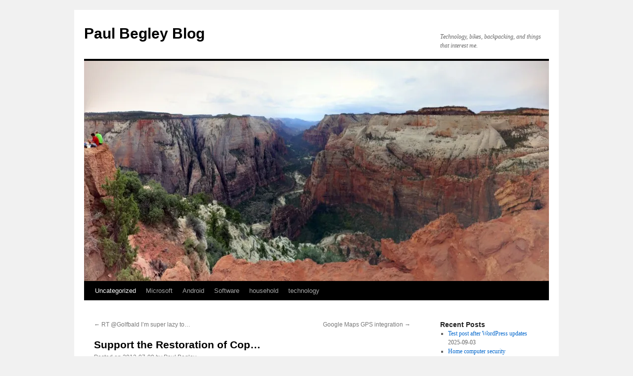

--- FILE ---
content_type: text/html; charset=UTF-8
request_url: https://paulbegley.com/?p=326
body_size: 10570
content:
<!DOCTYPE html>
<html lang="en-US">
<head>
<meta charset="UTF-8"/>
<title>
Support the Restoration of Cop&#8230; | Paul Begley Blog	</title>
<link rel="profile" href="https://gmpg.org/xfn/11"/>
<link rel="stylesheet" type="text/css" media="all" href="https://paulbegley.com/wp-content/themes/twentyten/A.style.css,qver=20250415.pagespeed.cf.rtPUolsAgy.css"/>
<link rel="pingback" href="https://paulbegley.com/xmlrpc.php">
<script type="text/javascript">
/* <![CDATA[ */
(()=>{var e={};e.g=function(){if("object"==typeof globalThis)return globalThis;try{return this||new Function("return this")()}catch(e){if("object"==typeof window)return window}}(),function({ampUrl:n,isCustomizePreview:t,isAmpDevMode:r,noampQueryVarName:o,noampQueryVarValue:s,disabledStorageKey:i,mobileUserAgents:a,regexRegex:c}){if("undefined"==typeof sessionStorage)return;const d=new RegExp(c);if(!a.some((e=>{const n=e.match(d);return!(!n||!new RegExp(n[1],n[2]).test(navigator.userAgent))||navigator.userAgent.includes(e)})))return;e.g.addEventListener("DOMContentLoaded",(()=>{const e=document.getElementById("amp-mobile-version-switcher");if(!e)return;e.hidden=!1;const n=e.querySelector("a[href]");n&&n.addEventListener("click",(()=>{sessionStorage.removeItem(i)}))}));const g=r&&["paired-browsing-non-amp","paired-browsing-amp"].includes(window.name);if(sessionStorage.getItem(i)||t||g)return;const u=new URL(location.href),m=new URL(n);m.hash=u.hash,u.searchParams.has(o)&&s===u.searchParams.get(o)?sessionStorage.setItem(i,"1"):m.href!==u.href&&(window.stop(),location.replace(m.href))}({"ampUrl":"https:\/\/paulbegley.com\/?p=326&amp=1","noampQueryVarName":"noamp","noampQueryVarValue":"mobile","disabledStorageKey":"amp_mobile_redirect_disabled","mobileUserAgents":["Mobile","Android","Silk\/","Kindle","BlackBerry","Opera Mini","Opera Mobi"],"regexRegex":"^\\\/((?:.|\\n)+)\\\/([i]*)$","isCustomizePreview":false,"isAmpDevMode":false})})();
/* ]]> */
</script>
<meta name='robots' content='max-image-preview:large'/>
	<style>img:is([sizes="auto" i], [sizes^="auto," i]) {contain-intrinsic-size:3000px 1500px}</style>
	<link rel='dns-prefetch' href='//secure.gravatar.com'/>
<link rel='dns-prefetch' href='//stats.wp.com'/>
<link rel='dns-prefetch' href='//v0.wordpress.com'/>
<link rel='preconnect' href='//i0.wp.com'/>
<link rel="alternate" type="application/rss+xml" title="Paul Begley Blog &raquo; Feed" href="https://paulbegley.com/?feed=rss2"/>
<link rel="alternate" type="application/rss+xml" title="Paul Begley Blog &raquo; Comments Feed" href="https://paulbegley.com/?feed=comments-rss2"/>
<link rel="alternate" type="application/rss+xml" title="Paul Begley Blog &raquo; Support the Restoration of Cop&#8230; Comments Feed" href="https://paulbegley.com/?feed=rss2&#038;p=326"/>
<script type="text/javascript">//<![CDATA[
window._wpemojiSettings={"baseUrl":"https:\/\/s.w.org\/images\/core\/emoji\/16.0.1\/72x72\/","ext":".png","svgUrl":"https:\/\/s.w.org\/images\/core\/emoji\/16.0.1\/svg\/","svgExt":".svg","source":{"concatemoji":"https:\/\/paulbegley.com\/wp-includes\/js\/wp-emoji-release.min.js?ver=6.8.3"}};!function(s,n){var o,i,e;function c(e){try{var t={supportTests:e,timestamp:(new Date).valueOf()};sessionStorage.setItem(o,JSON.stringify(t))}catch(e){}}function p(e,t,n){e.clearRect(0,0,e.canvas.width,e.canvas.height),e.fillText(t,0,0);var t=new Uint32Array(e.getImageData(0,0,e.canvas.width,e.canvas.height).data),a=(e.clearRect(0,0,e.canvas.width,e.canvas.height),e.fillText(n,0,0),new Uint32Array(e.getImageData(0,0,e.canvas.width,e.canvas.height).data));return t.every(function(e,t){return e===a[t]})}function u(e,t){e.clearRect(0,0,e.canvas.width,e.canvas.height),e.fillText(t,0,0);for(var n=e.getImageData(16,16,1,1),a=0;a<n.data.length;a++)if(0!==n.data[a])return!1;return!0}function f(e,t,n,a){switch(t){case"flag":return n(e,"\ud83c\udff3\ufe0f\u200d\u26a7\ufe0f","\ud83c\udff3\ufe0f\u200b\u26a7\ufe0f")?!1:!n(e,"\ud83c\udde8\ud83c\uddf6","\ud83c\udde8\u200b\ud83c\uddf6")&&!n(e,"\ud83c\udff4\udb40\udc67\udb40\udc62\udb40\udc65\udb40\udc6e\udb40\udc67\udb40\udc7f","\ud83c\udff4\u200b\udb40\udc67\u200b\udb40\udc62\u200b\udb40\udc65\u200b\udb40\udc6e\u200b\udb40\udc67\u200b\udb40\udc7f");case"emoji":return!a(e,"\ud83e\udedf")}return!1}function g(e,t,n,a){var r="undefined"!=typeof WorkerGlobalScope&&self instanceof WorkerGlobalScope?new OffscreenCanvas(300,150):s.createElement("canvas"),o=r.getContext("2d",{willReadFrequently:!0}),i=(o.textBaseline="top",o.font="600 32px Arial",{});return e.forEach(function(e){i[e]=t(o,e,n,a)}),i}function t(e){var t=s.createElement("script");t.src=e,t.defer=!0,s.head.appendChild(t)}"undefined"!=typeof Promise&&(o="wpEmojiSettingsSupports",i=["flag","emoji"],n.supports={everything:!0,everythingExceptFlag:!0},e=new Promise(function(e){s.addEventListener("DOMContentLoaded",e,{once:!0})}),new Promise(function(t){var n=function(){try{var e=JSON.parse(sessionStorage.getItem(o));if("object"==typeof e&&"number"==typeof e.timestamp&&(new Date).valueOf()<e.timestamp+604800&&"object"==typeof e.supportTests)return e.supportTests}catch(e){}return null}();if(!n){if("undefined"!=typeof Worker&&"undefined"!=typeof OffscreenCanvas&&"undefined"!=typeof URL&&URL.createObjectURL&&"undefined"!=typeof Blob)try{var e="postMessage("+g.toString()+"("+[JSON.stringify(i),f.toString(),p.toString(),u.toString()].join(",")+"));",a=new Blob([e],{type:"text/javascript"}),r=new Worker(URL.createObjectURL(a),{name:"wpTestEmojiSupports"});return void(r.onmessage=function(e){c(n=e.data),r.terminate(),t(n)})}catch(e){}c(n=g(i,f,p,u))}t(n)}).then(function(e){for(var t in e)n.supports[t]=e[t],n.supports.everything=n.supports.everything&&n.supports[t],"flag"!==t&&(n.supports.everythingExceptFlag=n.supports.everythingExceptFlag&&n.supports[t]);n.supports.everythingExceptFlag=n.supports.everythingExceptFlag&&!n.supports.flag,n.DOMReady=!1,n.readyCallback=function(){n.DOMReady=!0}}).then(function(){return e}).then(function(){var e;n.supports.everything||(n.readyCallback(),(e=n.source||{}).concatemoji?t(e.concatemoji):e.wpemoji&&e.twemoji&&(t(e.twemoji),t(e.wpemoji)))}))}((window,document),window._wpemojiSettings);
//]]></script>

<link rel='stylesheet' id='jetpack_related-posts-css' href='https://paulbegley.com/wp-content/plugins/jetpack/modules/related-posts/A.related-posts.css,qver=20240116.pagespeed.cf.Jypi6tieJC.css' type='text/css' media='all'/>
<style id='wp-emoji-styles-inline-css' type='text/css'>img.wp-smiley,img.emoji{display:inline!important;border:none!important;box-shadow:none!important;height:1em!important;width:1em!important;margin:0 .07em!important;vertical-align:-.1em!important;background:none!important;padding:0!important}</style>
<link rel='stylesheet' id='wp-block-library-css' href='https://paulbegley.com/wp-includes/css/dist/block-library/A.style.min.css,qver=6.8.3.pagespeed.cf.6w6iIy5A4f.css' type='text/css' media='all'/>
<style id='wp-block-library-theme-inline-css' type='text/css'>.wp-block-audio :where(figcaption){color:#555;font-size:13px;text-align:center}.is-dark-theme .wp-block-audio :where(figcaption){color:#ffffffa6}.wp-block-audio{margin:0 0 1em}.wp-block-code{border:1px solid #ccc;border-radius:4px;font-family:Menlo,Consolas,monaco,monospace;padding:.8em 1em}.wp-block-embed :where(figcaption){color:#555;font-size:13px;text-align:center}.is-dark-theme .wp-block-embed :where(figcaption){color:#ffffffa6}.wp-block-embed{margin:0 0 1em}.blocks-gallery-caption{color:#555;font-size:13px;text-align:center}.is-dark-theme .blocks-gallery-caption{color:#ffffffa6}:root :where(.wp-block-image figcaption){color:#555;font-size:13px;text-align:center}.is-dark-theme :root :where(.wp-block-image figcaption){color:#ffffffa6}.wp-block-image{margin:0 0 1em}.wp-block-pullquote{border-bottom:4px solid;border-top:4px solid;color:currentColor;margin-bottom:1.75em}.wp-block-pullquote cite,.wp-block-pullquote footer,.wp-block-pullquote__citation{color:currentColor;font-size:.8125em;font-style:normal;text-transform:uppercase}.wp-block-quote{border-left:.25em solid;margin:0 0 1.75em;padding-left:1em}.wp-block-quote cite,.wp-block-quote footer{color:currentColor;font-size:.8125em;font-style:normal;position:relative}.wp-block-quote:where(.has-text-align-right){border-left:none;border-right:.25em solid;padding-left:0;padding-right:1em}.wp-block-quote:where(.has-text-align-center){border:none;padding-left:0}.wp-block-quote.is-large,.wp-block-quote.is-style-large,.wp-block-quote:where(.is-style-plain){border:none}.wp-block-search .wp-block-search__label{font-weight:700}.wp-block-search__button{border:1px solid #ccc;padding:.375em .625em}:where(.wp-block-group.has-background){padding:1.25em 2.375em}.wp-block-separator.has-css-opacity{opacity:.4}.wp-block-separator{border:none;border-bottom:2px solid;margin-left:auto;margin-right:auto}.wp-block-separator.has-alpha-channel-opacity{opacity:1}.wp-block-separator:not(.is-style-wide):not(.is-style-dots){width:100px}.wp-block-separator.has-background:not(.is-style-dots){border-bottom:none;height:1px}.wp-block-separator.has-background:not(.is-style-wide):not(.is-style-dots){height:2px}.wp-block-table{margin:0 0 1em}.wp-block-table td,.wp-block-table th{word-break:normal}.wp-block-table :where(figcaption){color:#555;font-size:13px;text-align:center}.is-dark-theme .wp-block-table :where(figcaption){color:#ffffffa6}.wp-block-video :where(figcaption){color:#555;font-size:13px;text-align:center}.is-dark-theme .wp-block-video :where(figcaption){color:#ffffffa6}.wp-block-video{margin:0 0 1em}:root :where(.wp-block-template-part.has-background){margin-bottom:0;margin-top:0;padding:1.25em 2.375em}</style>
<style id='classic-theme-styles-inline-css' type='text/css'>.wp-block-button__link{color:#fff;background-color:#32373c;border-radius:9999px;box-shadow:none;text-decoration:none;padding:calc(.667em + 2px) calc(1.333em + 2px);font-size:1.125em}.wp-block-file__button{background:#32373c;color:#fff;text-decoration:none}</style>
<link rel='stylesheet' id='mediaelement-css' href='https://paulbegley.com/wp-includes/js/mediaelement/mediaelementplayer-legacy.min.css,qver=4.2.17.pagespeed.ce.Kw3X7s6gO0.css' type='text/css' media='all'/>
<link rel='stylesheet' id='wp-mediaelement-css' href='https://paulbegley.com/wp-includes/js/mediaelement/wp-mediaelement.min.css,qver=6.8.3.pagespeed.ce.6pWCdrfeRU.css' type='text/css' media='all'/>
<style id='jetpack-sharing-buttons-style-inline-css' type='text/css'>.jetpack-sharing-buttons__services-list{display:flex;flex-direction:row;flex-wrap:wrap;gap:0;list-style-type:none;margin:5px;padding:0}.jetpack-sharing-buttons__services-list.has-small-icon-size{font-size:12px}.jetpack-sharing-buttons__services-list.has-normal-icon-size{font-size:16px}.jetpack-sharing-buttons__services-list.has-large-icon-size{font-size:24px}.jetpack-sharing-buttons__services-list.has-huge-icon-size{font-size:36px}@media print{.jetpack-sharing-buttons__services-list{display:none!important}}.editor-styles-wrapper .wp-block-jetpack-sharing-buttons{gap:0;padding-inline-start:0}ul.jetpack-sharing-buttons__services-list.has-background{padding:1.25em 2.375em}</style>
<style id='global-styles-inline-css' type='text/css'>:root{--wp--preset--aspect-ratio--square:1;--wp--preset--aspect-ratio--4-3: 4/3;--wp--preset--aspect-ratio--3-4: 3/4;--wp--preset--aspect-ratio--3-2: 3/2;--wp--preset--aspect-ratio--2-3: 2/3;--wp--preset--aspect-ratio--16-9: 16/9;--wp--preset--aspect-ratio--9-16: 9/16;--wp--preset--color--black:#000;--wp--preset--color--cyan-bluish-gray:#abb8c3;--wp--preset--color--white:#fff;--wp--preset--color--pale-pink:#f78da7;--wp--preset--color--vivid-red:#cf2e2e;--wp--preset--color--luminous-vivid-orange:#ff6900;--wp--preset--color--luminous-vivid-amber:#fcb900;--wp--preset--color--light-green-cyan:#7bdcb5;--wp--preset--color--vivid-green-cyan:#00d084;--wp--preset--color--pale-cyan-blue:#8ed1fc;--wp--preset--color--vivid-cyan-blue:#0693e3;--wp--preset--color--vivid-purple:#9b51e0;--wp--preset--color--blue:#06c;--wp--preset--color--medium-gray:#666;--wp--preset--color--light-gray:#f1f1f1;--wp--preset--gradient--vivid-cyan-blue-to-vivid-purple:linear-gradient(135deg,rgba(6,147,227,1) 0%,#9b51e0 100%);--wp--preset--gradient--light-green-cyan-to-vivid-green-cyan:linear-gradient(135deg,#7adcb4 0%,#00d082 100%);--wp--preset--gradient--luminous-vivid-amber-to-luminous-vivid-orange:linear-gradient(135deg,rgba(252,185,0,1) 0%,rgba(255,105,0,1) 100%);--wp--preset--gradient--luminous-vivid-orange-to-vivid-red:linear-gradient(135deg,rgba(255,105,0,1) 0%,#cf2e2e 100%);--wp--preset--gradient--very-light-gray-to-cyan-bluish-gray:linear-gradient(135deg,#eee 0%,#a9b8c3 100%);--wp--preset--gradient--cool-to-warm-spectrum:linear-gradient(135deg,#4aeadc 0%,#9778d1 20%,#cf2aba 40%,#ee2c82 60%,#fb6962 80%,#fef84c 100%);--wp--preset--gradient--blush-light-purple:linear-gradient(135deg,#ffceec 0%,#9896f0 100%);--wp--preset--gradient--blush-bordeaux:linear-gradient(135deg,#fecda5 0%,#fe2d2d 50%,#6b003e 100%);--wp--preset--gradient--luminous-dusk:linear-gradient(135deg,#ffcb70 0%,#c751c0 50%,#4158d0 100%);--wp--preset--gradient--pale-ocean:linear-gradient(135deg,#fff5cb 0%,#b6e3d4 50%,#33a7b5 100%);--wp--preset--gradient--electric-grass:linear-gradient(135deg,#caf880 0%,#71ce7e 100%);--wp--preset--gradient--midnight:linear-gradient(135deg,#020381 0%,#2874fc 100%);--wp--preset--font-size--small:13px;--wp--preset--font-size--medium:20px;--wp--preset--font-size--large:36px;--wp--preset--font-size--x-large:42px;--wp--preset--spacing--20:.44rem;--wp--preset--spacing--30:.67rem;--wp--preset--spacing--40:1rem;--wp--preset--spacing--50:1.5rem;--wp--preset--spacing--60:2.25rem;--wp--preset--spacing--70:3.38rem;--wp--preset--spacing--80:5.06rem;--wp--preset--shadow--natural:6px 6px 9px rgba(0,0,0,.2);--wp--preset--shadow--deep:12px 12px 50px rgba(0,0,0,.4);--wp--preset--shadow--sharp:6px 6px 0 rgba(0,0,0,.2);--wp--preset--shadow--outlined:6px 6px 0 -3px rgba(255,255,255,1) , 6px 6px rgba(0,0,0,1);--wp--preset--shadow--crisp:6px 6px 0 rgba(0,0,0,1)}:where(.is-layout-flex){gap:.5em}:where(.is-layout-grid){gap:.5em}body .is-layout-flex{display:flex}.is-layout-flex{flex-wrap:wrap;align-items:center}.is-layout-flex > :is(*, div){margin:0}body .is-layout-grid{display:grid}.is-layout-grid > :is(*, div){margin:0}:where(.wp-block-columns.is-layout-flex){gap:2em}:where(.wp-block-columns.is-layout-grid){gap:2em}:where(.wp-block-post-template.is-layout-flex){gap:1.25em}:where(.wp-block-post-template.is-layout-grid){gap:1.25em}.has-black-color{color:var(--wp--preset--color--black)!important}.has-cyan-bluish-gray-color{color:var(--wp--preset--color--cyan-bluish-gray)!important}.has-white-color{color:var(--wp--preset--color--white)!important}.has-pale-pink-color{color:var(--wp--preset--color--pale-pink)!important}.has-vivid-red-color{color:var(--wp--preset--color--vivid-red)!important}.has-luminous-vivid-orange-color{color:var(--wp--preset--color--luminous-vivid-orange)!important}.has-luminous-vivid-amber-color{color:var(--wp--preset--color--luminous-vivid-amber)!important}.has-light-green-cyan-color{color:var(--wp--preset--color--light-green-cyan)!important}.has-vivid-green-cyan-color{color:var(--wp--preset--color--vivid-green-cyan)!important}.has-pale-cyan-blue-color{color:var(--wp--preset--color--pale-cyan-blue)!important}.has-vivid-cyan-blue-color{color:var(--wp--preset--color--vivid-cyan-blue)!important}.has-vivid-purple-color{color:var(--wp--preset--color--vivid-purple)!important}.has-black-background-color{background-color:var(--wp--preset--color--black)!important}.has-cyan-bluish-gray-background-color{background-color:var(--wp--preset--color--cyan-bluish-gray)!important}.has-white-background-color{background-color:var(--wp--preset--color--white)!important}.has-pale-pink-background-color{background-color:var(--wp--preset--color--pale-pink)!important}.has-vivid-red-background-color{background-color:var(--wp--preset--color--vivid-red)!important}.has-luminous-vivid-orange-background-color{background-color:var(--wp--preset--color--luminous-vivid-orange)!important}.has-luminous-vivid-amber-background-color{background-color:var(--wp--preset--color--luminous-vivid-amber)!important}.has-light-green-cyan-background-color{background-color:var(--wp--preset--color--light-green-cyan)!important}.has-vivid-green-cyan-background-color{background-color:var(--wp--preset--color--vivid-green-cyan)!important}.has-pale-cyan-blue-background-color{background-color:var(--wp--preset--color--pale-cyan-blue)!important}.has-vivid-cyan-blue-background-color{background-color:var(--wp--preset--color--vivid-cyan-blue)!important}.has-vivid-purple-background-color{background-color:var(--wp--preset--color--vivid-purple)!important}.has-black-border-color{border-color:var(--wp--preset--color--black)!important}.has-cyan-bluish-gray-border-color{border-color:var(--wp--preset--color--cyan-bluish-gray)!important}.has-white-border-color{border-color:var(--wp--preset--color--white)!important}.has-pale-pink-border-color{border-color:var(--wp--preset--color--pale-pink)!important}.has-vivid-red-border-color{border-color:var(--wp--preset--color--vivid-red)!important}.has-luminous-vivid-orange-border-color{border-color:var(--wp--preset--color--luminous-vivid-orange)!important}.has-luminous-vivid-amber-border-color{border-color:var(--wp--preset--color--luminous-vivid-amber)!important}.has-light-green-cyan-border-color{border-color:var(--wp--preset--color--light-green-cyan)!important}.has-vivid-green-cyan-border-color{border-color:var(--wp--preset--color--vivid-green-cyan)!important}.has-pale-cyan-blue-border-color{border-color:var(--wp--preset--color--pale-cyan-blue)!important}.has-vivid-cyan-blue-border-color{border-color:var(--wp--preset--color--vivid-cyan-blue)!important}.has-vivid-purple-border-color{border-color:var(--wp--preset--color--vivid-purple)!important}.has-vivid-cyan-blue-to-vivid-purple-gradient-background{background:var(--wp--preset--gradient--vivid-cyan-blue-to-vivid-purple)!important}.has-light-green-cyan-to-vivid-green-cyan-gradient-background{background:var(--wp--preset--gradient--light-green-cyan-to-vivid-green-cyan)!important}.has-luminous-vivid-amber-to-luminous-vivid-orange-gradient-background{background:var(--wp--preset--gradient--luminous-vivid-amber-to-luminous-vivid-orange)!important}.has-luminous-vivid-orange-to-vivid-red-gradient-background{background:var(--wp--preset--gradient--luminous-vivid-orange-to-vivid-red)!important}.has-very-light-gray-to-cyan-bluish-gray-gradient-background{background:var(--wp--preset--gradient--very-light-gray-to-cyan-bluish-gray)!important}.has-cool-to-warm-spectrum-gradient-background{background:var(--wp--preset--gradient--cool-to-warm-spectrum)!important}.has-blush-light-purple-gradient-background{background:var(--wp--preset--gradient--blush-light-purple)!important}.has-blush-bordeaux-gradient-background{background:var(--wp--preset--gradient--blush-bordeaux)!important}.has-luminous-dusk-gradient-background{background:var(--wp--preset--gradient--luminous-dusk)!important}.has-pale-ocean-gradient-background{background:var(--wp--preset--gradient--pale-ocean)!important}.has-electric-grass-gradient-background{background:var(--wp--preset--gradient--electric-grass)!important}.has-midnight-gradient-background{background:var(--wp--preset--gradient--midnight)!important}.has-small-font-size{font-size:var(--wp--preset--font-size--small)!important}.has-medium-font-size{font-size:var(--wp--preset--font-size--medium)!important}.has-large-font-size{font-size:var(--wp--preset--font-size--large)!important}.has-x-large-font-size{font-size:var(--wp--preset--font-size--x-large)!important}:where(.wp-block-post-template.is-layout-flex){gap:1.25em}:where(.wp-block-post-template.is-layout-grid){gap:1.25em}:where(.wp-block-columns.is-layout-flex){gap:2em}:where(.wp-block-columns.is-layout-grid){gap:2em}:root :where(.wp-block-pullquote){font-size:1.5em;line-height:1.6}</style>
<link rel='stylesheet' id='oirl_plugin_stylesheet-css' href='https://paulbegley.com/wp-content/plugins/run-log/A.run-log.css,qver=1.7.9.pagespeed.cf.AhsyXb3VKC.css' type='text/css' media='all'/>
<link rel='stylesheet' id='twentyten-block-style-css' href='https://paulbegley.com/wp-content/themes/twentyten/A.blocks.css,qver=20250220.pagespeed.cf.27vualbU7E.css' type='text/css' media='all'/>
<link rel='stylesheet' id='sharedaddy-css' href='https://paulbegley.com/wp-content/plugins/jetpack/modules/sharedaddy/A.sharing.css,qver=15.2.pagespeed.cf.JrsaGINQTz.css' type='text/css' media='all'/>
<link rel='stylesheet' id='social-logos-css' href='https://paulbegley.com/wp-content/plugins/jetpack/_inc/social-logos/A.social-logos.min.css,qver=15.2.pagespeed.cf.vVMatM78RB.css' type='text/css' media='all'/>
<script type="text/javascript" id="jetpack_related-posts-js-extra">//<![CDATA[
var related_posts_js_options={"post_heading":"h4"};
//]]></script>
<script type="text/javascript" src="https://paulbegley.com/wp-content/plugins/jetpack/_inc/build/related-posts/related-posts.min.js,qver=20240116.pagespeed.ce.v6Fz81fzxi.js" id="jetpack_related-posts-js"></script>
<link rel="https://api.w.org/" href="https://paulbegley.com/index.php?rest_route=/"/><link rel="alternate" title="JSON" type="application/json" href="https://paulbegley.com/index.php?rest_route=/wp/v2/posts/326"/><link rel="EditURI" type="application/rsd+xml" title="RSD" href="https://paulbegley.com/xmlrpc.php?rsd"/>
<meta name="generator" content="WordPress 6.8.3"/>
<link rel="canonical" href="https://paulbegley.com/?p=326"/>
<link rel='shortlink' href='https://wp.me/p6YWFc-5g'/>
<link rel="alternate" title="oEmbed (JSON)" type="application/json+oembed" href="https://paulbegley.com/index.php?rest_route=%2Foembed%2F1.0%2Fembed&#038;url=https%3A%2F%2Fpaulbegley.com%2F%3Fp%3D326"/>
<link rel="alternate" title="oEmbed (XML)" type="text/xml+oembed" href="https://paulbegley.com/index.php?rest_route=%2Foembed%2F1.0%2Fembed&#038;url=https%3A%2F%2Fpaulbegley.com%2F%3Fp%3D326&#038;format=xml"/>
		<script type="text/javascript">var _statcounter=_statcounter||[];_statcounter.push({"tags":{"author":"pbegley99"}});</script>
		<link rel="alternate" type="text/html" media="only screen and (max-width: 640px)" href="https://paulbegley.com/?p=326&#038;amp=1">	<style>img#wpstats{display:none}</style>
		<link rel="amphtml" href="https://paulbegley.com/?p=326&#038;amp=1"><link rel="amphtml" href="https://paulbegley.com/?p=326&#038;amp=1"/><style>#amp-mobile-version-switcher{left:0;position:absolute;width:100%;z-index:100}#amp-mobile-version-switcher>a{background-color:#444;border:0;color:#eaeaea;display:block;font-family:-apple-system,BlinkMacSystemFont,Segoe UI,Roboto,Oxygen-Sans,Ubuntu,Cantarell,Helvetica Neue,sans-serif;font-size:16px;font-weight:600;padding:15px 0;text-align:center;-webkit-text-decoration:none;text-decoration:none}#amp-mobile-version-switcher>a:active,#amp-mobile-version-switcher>a:focus,#amp-mobile-version-switcher>a:hover{-webkit-text-decoration:underline;text-decoration:underline}</style>
<!-- Jetpack Open Graph Tags -->
<meta property="og:type" content="article"/>
<meta property="og:title" content="Support the Restoration of Cop&#8230;"/>
<meta property="og:url" content="https://paulbegley.com/?p=326"/>
<meta property="og:description" content="Support the Restoration of Copyrights to their Original Duration of 28 Years"/>
<meta property="article:published_time" content="2012-07-09T23:31:34+00:00"/>
<meta property="article:modified_time" content="2012-07-09T23:31:34+00:00"/>
<meta property="og:site_name" content="Paul Begley Blog"/>
<meta property="og:image" content="https://i0.wp.com/paulbegley.com/wp-content/uploads/2021/04/wp-1619473486523.gif?fit=232%2C232&#038;ssl=1"/>
<meta property="og:image:width" content="232"/>
<meta property="og:image:height" content="232"/>
<meta property="og:image:alt" content=""/>
<meta property="og:locale" content="en_US"/>
<meta name="twitter:site" content="@pbegley"/>
<meta name="twitter:text:title" content="Support the Restoration of Cop&#8230;"/>
<meta name="twitter:image" content="https://i0.wp.com/paulbegley.com/wp-content/uploads/2021/04/wp-1619473486523.gif?fit=232%2C232&amp;ssl=1"/>
<meta name="twitter:card" content="summary"/>

<!-- End Jetpack Open Graph Tags -->
<link rel="icon" href="https://i0.wp.com/paulbegley.com/wp-content/uploads/2021/04/wp-1619473486523.gif?fit=32%2C32&#038;ssl=1" sizes="32x32"/>
<link rel="icon" href="https://i0.wp.com/paulbegley.com/wp-content/uploads/2021/04/wp-1619473486523.gif?fit=192%2C192&#038;ssl=1" sizes="192x192"/>
<link rel="apple-touch-icon" href="https://i0.wp.com/paulbegley.com/wp-content/uploads/2021/04/wp-1619473486523.gif?fit=180%2C180&#038;ssl=1"/>
<meta name="msapplication-TileImage" content="https://i0.wp.com/paulbegley.com/wp-content/uploads/2021/04/wp-1619473486523.gif?fit=232%2C232&#038;ssl=1"/>
</head>

<body class="wp-singular post-template-default single single-post postid-326 single-format-standard wp-theme-twentyten">
<div id="wrapper" class="hfeed">
		<a href="#content" class="screen-reader-text skip-link">Skip to content</a>
	<div id="header">
		<div id="masthead">
			<div id="branding" role="banner">
								<div id="site-title">
					<span>
											<a href="https://paulbegley.com/" rel="home">Paul Begley Blog</a>
					</span>
				</div>
				<div id="site-description">Technology, bikes, backpacking, and things that interest me.</div>

				<img src="https://paulbegley.com/wp-content/uploads/2015/10/xcropped-IMG_1248-PANO.jpg.pagespeed.ic.MeAwyYWvAn.webp" width="940" height="445" alt="Paul Begley Blog" srcset="https://i0.wp.com/paulbegley.com/wp-content/uploads/2015/10/cropped-IMG_1248-PANO.jpg?w=940&amp;ssl=1 940w, https://i0.wp.com/paulbegley.com/wp-content/uploads/2015/10/cropped-IMG_1248-PANO.jpg?resize=300%2C142&amp;ssl=1 300w" sizes="(max-width: 940px) 100vw, 940px" decoding="async" fetchpriority="high"/>			</div><!-- #branding -->

			<div id="access" role="navigation">
				<div class="menu-header"><ul id="menu-default" class="menu"><li id="menu-item-32" class="menu-item menu-item-type-taxonomy menu-item-object-category current-post-ancestor current-menu-parent current-post-parent menu-item-32"><a href="https://paulbegley.com/?cat=1">Uncategorized</a></li>
<li id="menu-item-34" class="menu-item menu-item-type-taxonomy menu-item-object-category menu-item-34"><a href="https://paulbegley.com/?cat=11">Microsoft</a></li>
<li id="menu-item-35" class="menu-item menu-item-type-taxonomy menu-item-object-category menu-item-35"><a href="https://paulbegley.com/?cat=2">Android</a></li>
<li id="menu-item-36" class="menu-item menu-item-type-taxonomy menu-item-object-category menu-item-36"><a href="https://paulbegley.com/?cat=17">Software</a></li>
<li id="menu-item-39" class="menu-item menu-item-type-taxonomy menu-item-object-category menu-item-39"><a href="https://paulbegley.com/?cat=8">household</a></li>
<li id="menu-item-40" class="menu-item menu-item-type-taxonomy menu-item-object-category menu-item-40"><a href="https://paulbegley.com/?cat=18">technology</a></li>
</ul></div>			</div><!-- #access -->
		</div><!-- #masthead -->
	</div><!-- #header -->

	<div id="main">

		<div id="container">
			<div id="content" role="main">

			

				<div id="nav-above" class="navigation">
					<div class="nav-previous"><a href="https://paulbegley.com/?p=325" rel="prev"><span class="meta-nav">&larr;</span> RT @Golfbald I&#8217;m super lazy to&#8230;</a></div>
					<div class="nav-next"><a href="https://paulbegley.com/?p=328" rel="next">Google Maps GPS integration <span class="meta-nav">&rarr;</span></a></div>
				</div><!-- #nav-above -->

				<div id="post-326" class="post-326 post type-post status-publish format-standard hentry category-uncategorized tag-twitter">
					<h1 class="entry-title">Support the Restoration of Cop&#8230;</h1>

					<div class="entry-meta">
						<span class="meta-prep meta-prep-author">Posted on</span> <a href="https://paulbegley.com/?p=326" title="18:31" rel="bookmark"><span class="entry-date">2012-07-09</span></a> <span class="meta-sep">by</span> <span class="author vcard"><a class="url fn n" href="https://paulbegley.com/?author=1" title="View all posts by Paul Begley">Paul Begley</a></span>					</div><!-- .entry-meta -->

					<div class="entry-content">
						<p>Support the Restoration of Copyrights to their Original Duration of 28 Years <a href="http://t.co/mfL8YH86" rel="nofollow">http://t.co/mfL8YH86</a></p>
<div class="sharedaddy sd-sharing-enabled"><div class="robots-nocontent sd-block sd-social sd-social-official sd-sharing"><h3 class="sd-title">Share this:</h3><div class="sd-content"><ul><li class="share-twitter"><a href="https://twitter.com/share" class="twitter-share-button" data-url="https://paulbegley.com/?p=326" data-text="Support the Restoration of Cop..." data-via="pbegley">Tweet</a></li><li class="share-facebook"><div class="fb-share-button" data-href="https://paulbegley.com/?p=326" data-layout="button_count"></div></li><li class="share-end"></li></ul></div></div></div>
<div id='jp-relatedposts' class='jp-relatedposts'>
	<h3 class="jp-relatedposts-headline"><em>Related</em></h3>
</div>											</div><!-- .entry-content -->

		
						<div class="entry-utility">
							This entry was posted in <a href="https://paulbegley.com/?cat=1" rel="category">Uncategorized</a> and tagged <a href="https://paulbegley.com/?tag=twitter" rel="tag">twitter</a>. Bookmark the <a href="https://paulbegley.com/?p=326" title="Permalink to Support the Restoration of Cop&#8230;" rel="bookmark">permalink</a>.													</div><!-- .entry-utility -->
					</div><!-- #post-326 -->

					<div id="nav-below" class="navigation">
						<div class="nav-previous"><a href="https://paulbegley.com/?p=325" rel="prev"><span class="meta-nav">&larr;</span> RT @Golfbald I&#8217;m super lazy to&#8230;</a></div>
						<div class="nav-next"><a href="https://paulbegley.com/?p=328" rel="next">Google Maps GPS integration <span class="meta-nav">&rarr;</span></a></div>
					</div><!-- #nav-below -->

					
			<div id="comments">



	<div id="respond" class="comment-respond">
		<h3 id="reply-title" class="comment-reply-title">Leave a Reply <small><a rel="nofollow" id="cancel-comment-reply-link" href="/?p=326#respond" style="display:none;">Cancel reply</a></small></h3><p class="must-log-in">You must be <a href="https://paulbegley.com/wp-login.php?redirect_to=https%3A%2F%2Fpaulbegley.com%2F%3Fp%3D326">logged in</a> to post a comment.</p>	</div><!-- #respond -->
	
</div><!-- #comments -->

	
			</div><!-- #content -->
		</div><!-- #container -->


		<div id="primary" class="widget-area" role="complementary">
			<ul class="xoxo">


		<li id="recent-posts-2" class="widget-container widget_recent_entries">
		<h3 class="widget-title">Recent Posts</h3>
		<ul>
											<li>
					<a href="https://paulbegley.com/?p=1014">Test post after WordPress updates</a>
											<span class="post-date">2025-09-03</span>
									</li>
											<li>
					<a href="https://paulbegley.com/?p=956">Home computer security recommendations</a>
											<span class="post-date">2023-10-06</span>
									</li>
											<li>
					<a href="https://paulbegley.com/?p=942">Internet speed tests</a>
											<span class="post-date">2023-08-11</span>
									</li>
											<li>
					<a href="https://paulbegley.com/?p=934">Windows endpoint security recommendations</a>
											<span class="post-date">2023-06-26</span>
									</li>
											<li>
					<a href="https://paulbegley.com/?p=888">Home network update – Meraki to Netgate</a>
											<span class="post-date">2022-11-27</span>
									</li>
					</ul>

		</li><li id="archives-2" class="widget-container widget_archive"><h3 class="widget-title">Blog Archives</h3>		<label class="screen-reader-text" for="archives-dropdown-2">Blog Archives</label>
		<select id="archives-dropdown-2" name="archive-dropdown">
			
			<option value="">Select Month</option>
				<option value='https://paulbegley.com/?m=202509'> September 2025 &nbsp;(1)</option>
	<option value='https://paulbegley.com/?m=202310'> October 2023 &nbsp;(1)</option>
	<option value='https://paulbegley.com/?m=202308'> August 2023 &nbsp;(1)</option>
	<option value='https://paulbegley.com/?m=202306'> June 2023 &nbsp;(1)</option>
	<option value='https://paulbegley.com/?m=202211'> November 2022 &nbsp;(1)</option>
	<option value='https://paulbegley.com/?m=202206'> June 2022 &nbsp;(1)</option>
	<option value='https://paulbegley.com/?m=202203'> March 2022 &nbsp;(1)</option>
	<option value='https://paulbegley.com/?m=202202'> February 2022 &nbsp;(1)</option>
	<option value='https://paulbegley.com/?m=202107'> July 2021 &nbsp;(2)</option>
	<option value='https://paulbegley.com/?m=202105'> May 2021 &nbsp;(1)</option>
	<option value='https://paulbegley.com/?m=202102'> February 2021 &nbsp;(2)</option>
	<option value='https://paulbegley.com/?m=202011'> November 2020 &nbsp;(4)</option>
	<option value='https://paulbegley.com/?m=201910'> October 2019 &nbsp;(1)</option>
	<option value='https://paulbegley.com/?m=201909'> September 2019 &nbsp;(1)</option>
	<option value='https://paulbegley.com/?m=201904'> April 2019 &nbsp;(1)</option>
	<option value='https://paulbegley.com/?m=201808'> August 2018 &nbsp;(1)</option>
	<option value='https://paulbegley.com/?m=201807'> July 2018 &nbsp;(1)</option>
	<option value='https://paulbegley.com/?m=201803'> March 2018 &nbsp;(1)</option>
	<option value='https://paulbegley.com/?m=201801'> January 2018 &nbsp;(1)</option>
	<option value='https://paulbegley.com/?m=201706'> June 2017 &nbsp;(1)</option>
	<option value='https://paulbegley.com/?m=201702'> February 2017 &nbsp;(1)</option>
	<option value='https://paulbegley.com/?m=201612'> December 2016 &nbsp;(3)</option>
	<option value='https://paulbegley.com/?m=201608'> August 2016 &nbsp;(1)</option>
	<option value='https://paulbegley.com/?m=201606'> June 2016 &nbsp;(1)</option>
	<option value='https://paulbegley.com/?m=201605'> May 2016 &nbsp;(1)</option>
	<option value='https://paulbegley.com/?m=201604'> April 2016 &nbsp;(2)</option>
	<option value='https://paulbegley.com/?m=201603'> March 2016 &nbsp;(1)</option>
	<option value='https://paulbegley.com/?m=201601'> January 2016 &nbsp;(2)</option>
	<option value='https://paulbegley.com/?m=201511'> November 2015 &nbsp;(1)</option>
	<option value='https://paulbegley.com/?m=201508'> August 2015 &nbsp;(1)</option>
	<option value='https://paulbegley.com/?m=201504'> April 2015 &nbsp;(1)</option>
	<option value='https://paulbegley.com/?m=201503'> March 2015 &nbsp;(1)</option>
	<option value='https://paulbegley.com/?m=201412'> December 2014 &nbsp;(1)</option>
	<option value='https://paulbegley.com/?m=201405'> May 2014 &nbsp;(1)</option>
	<option value='https://paulbegley.com/?m=201311'> November 2013 &nbsp;(1)</option>
	<option value='https://paulbegley.com/?m=201303'> March 2013 &nbsp;(2)</option>
	<option value='https://paulbegley.com/?m=201301'> January 2013 &nbsp;(1)</option>
	<option value='https://paulbegley.com/?m=201210'> October 2012 &nbsp;(1)</option>
	<option value='https://paulbegley.com/?m=201209'> September 2012 &nbsp;(2)</option>
	<option value='https://paulbegley.com/?m=201208'> August 2012 &nbsp;(5)</option>
	<option value='https://paulbegley.com/?m=201207'> July 2012 &nbsp;(10)</option>
	<option value='https://paulbegley.com/?m=201206'> June 2012 &nbsp;(7)</option>
	<option value='https://paulbegley.com/?m=201205'> May 2012 &nbsp;(2)</option>
	<option value='https://paulbegley.com/?m=201204'> April 2012 &nbsp;(5)</option>
	<option value='https://paulbegley.com/?m=201203'> March 2012 &nbsp;(2)</option>
	<option value='https://paulbegley.com/?m=201202'> February 2012 &nbsp;(8)</option>
	<option value='https://paulbegley.com/?m=201201'> January 2012 &nbsp;(7)</option>
	<option value='https://paulbegley.com/?m=201112'> December 2011 &nbsp;(7)</option>
	<option value='https://paulbegley.com/?m=201111'> November 2011 &nbsp;(8)</option>
	<option value='https://paulbegley.com/?m=201109'> September 2011 &nbsp;(7)</option>
	<option value='https://paulbegley.com/?m=201108'> August 2011 &nbsp;(13)</option>
	<option value='https://paulbegley.com/?m=201107'> July 2011 &nbsp;(19)</option>
	<option value='https://paulbegley.com/?m=201106'> June 2011 &nbsp;(13)</option>
	<option value='https://paulbegley.com/?m=201105'> May 2011 &nbsp;(9)</option>
	<option value='https://paulbegley.com/?m=201104'> April 2011 &nbsp;(7)</option>
	<option value='https://paulbegley.com/?m=201103'> March 2011 &nbsp;(10)</option>
	<option value='https://paulbegley.com/?m=201102'> February 2011 &nbsp;(9)</option>
	<option value='https://paulbegley.com/?m=201101'> January 2011 &nbsp;(10)</option>
	<option value='https://paulbegley.com/?m=201012'> December 2010 &nbsp;(16)</option>
	<option value='https://paulbegley.com/?m=201011'> November 2010 &nbsp;(22)</option>
	<option value='https://paulbegley.com/?m=201010'> October 2010 &nbsp;(13)</option>
	<option value='https://paulbegley.com/?m=201009'> September 2010 &nbsp;(13)</option>
	<option value='https://paulbegley.com/?m=201008'> August 2010 &nbsp;(4)</option>
	<option value='https://paulbegley.com/?m=201007'> July 2010 &nbsp;(4)</option>
	<option value='https://paulbegley.com/?m=201006'> June 2010 &nbsp;(4)</option>
	<option value='https://paulbegley.com/?m=201005'> May 2010 &nbsp;(1)</option>

		</select>

			<script type="text/javascript">//<![CDATA[
(function(){var dropdown=document.getElementById("archives-dropdown-2");function onSelectChange(){if(dropdown.options[dropdown.selectedIndex].value!==''){document.location.href=this.options[this.selectedIndex].value;}}dropdown.onchange=onSelectChange;})();
//]]></script>
</li><li id="search-2" class="widget-container widget_search"><h3 class="widget-title">Search Blog</h3><form role="search" method="get" id="searchform" class="searchform" action="https://paulbegley.com/">
				<div>
					<label class="screen-reader-text" for="s">Search for:</label>
					<input type="text" value="" name="s" id="s"/>
					<input type="submit" id="searchsubmit" value="Search"/>
				</div>
			</form></li><li id="categories-2" class="widget-container widget_categories"><h3 class="widget-title">Post Categories</h3><form action="https://paulbegley.com" method="get"><label class="screen-reader-text" for="cat">Post Categories</label><select name='cat' id='cat' class='postform'>
	<option value='-1'>Select Category</option>
	<option class="level-0" value="2">Android</option>
	<option class="level-0" value="3">bicycle</option>
	<option class="level-0" value="4">Design</option>
	<option class="level-0" value="5">Education</option>
	<option class="level-0" value="6">Google</option>
	<option class="level-0" value="7">hardware</option>
	<option class="level-0" value="8">household</option>
	<option class="level-0" value="9">Internet</option>
	<option class="level-0" value="11">Microsoft</option>
	<option class="level-0" value="12">mobile</option>
	<option class="level-0" value="13">networking</option>
	<option class="level-0" value="14">personal</option>
	<option class="level-0" value="15">Science</option>
	<option class="level-0" value="16">security</option>
	<option class="level-0" value="17">Software</option>
	<option class="level-0" value="18">technology</option>
	<option class="level-0" value="1">Uncategorized</option>
	<option class="level-0" value="19">Video</option>
	<option class="level-0" value="20">VoIP</option>
	<option class="level-0" value="21">Wifi</option>
</select>
</form><script type="text/javascript">//<![CDATA[
(function(){var dropdown=document.getElementById("cat");function onCatChange(){if(dropdown.options[dropdown.selectedIndex].value>0){dropdown.parentNode.submit();}}dropdown.onchange=onCatChange;})();
//]]></script>
</li><li id="black-studio-tinymce-2" class="widget-container widget_black_studio_tinymce"><div class="textwidget"><p><!--more--></p>
</div></li>			</ul>
		</div><!-- #primary .widget-area -->

	</div><!-- #main -->

	<div id="footer" role="contentinfo">
		<div id="colophon">



			<div id="site-info">
				<a href="https://paulbegley.com/" rel="home">
					Paul Begley Blog				</a>
							</div><!-- #site-info -->

			<div id="site-generator">
								<a href="https://wordpress.org/" class="imprint" title="Semantic Personal Publishing Platform">
					Proudly powered by WordPress.				</a>
			</div><!-- #site-generator -->

		</div><!-- #colophon -->
	</div><!-- #footer -->

</div><!-- #wrapper -->

		<!-- Start of StatCounter Code -->
		<script>var sc_project=6183894;var sc_security="e273b7ab";</script>
        <script type="text/javascript" src="https://www.statcounter.com/counter/counter.js" async></script>
		<noscript><div class="statcounter"><a title="web analytics" href="https://statcounter.com/"><img class="statcounter" src="https://c.statcounter.com/6183894/0/e273b7ab/0/" alt="web analytics"/></a></div></noscript>
		<!-- End of StatCounter Code -->
				<div id="amp-mobile-version-switcher" hidden>
			<a rel="" href="https://paulbegley.com/?p=326&#038;amp=1">
				Go to mobile version			</a>
		</div>

							<script>!function(d,s,id){var js,fjs=d.getElementsByTagName(s)[0],p=/^http:/.test(d.location)?'http':'https';if(!d.getElementById(id)){js=d.createElement(s);js.id=id;js.src=p+'://platform.twitter.com/widgets.js';fjs.parentNode.insertBefore(js,fjs);}}(document,'script','twitter-wjs');</script>
						<div id="fb-root"></div>
			<script>(function(d,s,id){var js,fjs=d.getElementsByTagName(s)[0];if(d.getElementById(id))return;js=d.createElement(s);js.id=id;js.src='https://connect.facebook.net/en_US/sdk.js#xfbml=1&amp;appId=249643311490&version=v2.3';fjs.parentNode.insertBefore(js,fjs);}(document,'script','facebook-jssdk'));</script>
			<script>document.body.addEventListener('is.post-load',function(){if('undefined'!==typeof FB){FB.XFBML.parse();}});</script>
			<script type="text/javascript" src="https://paulbegley.com/wp-includes/js/comment-reply.min.js,qver=6.8.3.pagespeed.jm.PW1big4hb_.js" id="comment-reply-js" async="async" data-wp-strategy="async"></script>
<script type="text/javascript" id="jetpack-stats-js-before">//<![CDATA[
_stq=window._stq||[];_stq.push(["view",JSON.parse("{\"v\":\"ext\",\"blog\":\"103183202\",\"post\":\"326\",\"tz\":\"-5\",\"srv\":\"paulbegley.com\",\"j\":\"1:15.2\"}")]);_stq.push(["clickTrackerInit","103183202","326"]);
//]]></script>
<script type="text/javascript" src="https://stats.wp.com/e-202548.js" id="jetpack-stats-js" defer="defer" data-wp-strategy="defer"></script>
<script type="text/javascript" id="sharing-js-js-extra">//<![CDATA[
var sharing_js_options={"lang":"en","counts":"1","is_stats_active":"1"};
//]]></script>
<script type="text/javascript" src="https://paulbegley.com/wp-content/plugins/jetpack/_inc/build/sharedaddy/sharing.min.js?ver=15.2" id="sharing-js-js"></script>
<script type="text/javascript" id="sharing-js-js-after">//<![CDATA[
var windowOpen;(function(){function matches(el,sel){return!!(el.matches&&el.matches(sel)||el.msMatchesSelector&&el.msMatchesSelector(sel));}document.body.addEventListener('click',function(event){if(!event.target){return;}var el;if(matches(event.target,'a.share-facebook')){el=event.target;}else if(event.target.parentNode&&matches(event.target.parentNode,'a.share-facebook')){el=event.target.parentNode;}if(el){event.preventDefault();if(typeof windowOpen!=='undefined'){windowOpen.close();}windowOpen=window.open(el.getAttribute('href'),'wpcomfacebook','menubar=1,resizable=1,width=600,height=400');return false;}});})();
//]]></script>
</body>
</html>


<!-- Page supported by LiteSpeed Cache 7.6.2 on 2025-11-28 02:04:56 -->

--- FILE ---
content_type: text/css
request_url: https://paulbegley.com/wp-content/plugins/run-log/A.run-log.css,qver=1.7.9.pagespeed.cf.AhsyXb3VKC.css
body_size: 1092
content:
.oirl .bottom{vertical-align:bottom}.oirl .super{vertical-align:super}.oirl .sub{vertical-align:sub}.oirl .bold{font-weight:bold}.oirl .smaller{font-size:75%}.oirl-light{color:#000;background-color:#fff}.oirl-dark{color:#fff;background-color:#000}.oirl-data-box{width:490px;height:60px;margin:15px auto;padding:5px;border-radius:13px;box-shadow:2px 2px;font-family:"helvetica neue",helvetica,sans-serif}.oirl-light.oirl-data-box{border:1px dotted #000}.oirl-dark.oirl-data-box{border:1px dotted #fff}.oirl-data-box .oirl-data{position:relative;width:30%;float:left;margin:3px 5px 0;font-size:16px;line-height:normal}.oirl-data-box .oirl-data-value{font-size:24px;font-weight:bold;margin-bottom:10px}.oirl-data-box .oirl-data-desc{position:absolute;bottom:-5px;left:5px;font-size:11px;font-weight:bold;color:#999}.entry-content{container-type:inline-size;container-name:entry-content}@container entry-content (width < 500px) {
	.oirl-data-box {
		height: 140px;
		margin: 0 5px 10px;
		width: unset;
	}

	.oirl-data-box .oirl-data {
		width: 95%;
		height: 33px;
		margin: 0 5px 10px;
	}
}.oirl-total-box{text-align:center}.oirl-light.oirl-total-box,.oirl-dark.oirl-total-box{color:inherit;background-color:inherit}.oirl-total-box .oirl-data{display:inline-block;margin:3px auto;padding:5px;border-radius:5px}.oirl-light.oirl-total-box .oirl-data{color:#000;border:1px solid #666;background-color:#bbb}.oirl-dark.oirl-total-box .oirl-data{color:#fff;border:1px solid #999;background-color:#444}.oirl-counter{font-size:175%;vertical-align:middle;margin:0 2px;border-radius:5px}.oirl-light span.oirl-counter>span{padding:0 2px;background:#e2e2e2;background:-moz-linear-gradient(top,#e2e2e2 0%,#dbdbdb 50%,#d1d1d1 51%,#fefefe 100%);background:-webkit-gradient(left top,left bottom,color-stop(0%,#e2e2e2),color-stop(50%,#dbdbdb),color-stop(51%,#d1d1d1),color-stop(100%,#fefefe));background:-webkit-linear-gradient(top,#e2e2e2 0%,#dbdbdb 50%,#d1d1d1 51%,#fefefe 100%);background:-o-linear-gradient(top,#e2e2e2 0%,#dbdbdb 50%,#d1d1d1 51%,#fefefe 100%);background:-ms-linear-gradient(top,#e2e2e2 0%,#dbdbdb 50%,#d1d1d1 51%,#fefefe 100%);background:linear-gradient(to bottom,#e2e2e2 0%,#dbdbdb 50%,#d1d1d1 51%,#fefefe 100%);filter: progid:DXImageTransform.Microsoft.gradient( startColorstr='#e2e2e2', endColorstr='#fefefe', GradientType=0 )}.oirl-light span.oirl-counter{padding:2px;background:#e2e2e2;background:-moz-linear-gradient(top,#fefefe 0%,#d1d1d1 50%,#dbdbdb 51%,#e2e2e2 100%);background:-webkit-gradient(left top,left bottom,color-stop(0%,#fefefe),color-stop(50%,#d1d1d1),color-stop(51%,#dbdbdb),color-stop(100%,#e2e2e2));background:-webkit-linear-gradient(top,#fefefe 0%,#d1d1d1 50%,#dbdbdb 51%,#e2e2e2 100%);background:-o-linear-gradient(top,#fefefe 0%,#d1d1d1 50%,#dbdbdb 51%,#e2e2e2 100%);background:-ms-linear-gradient(top,#fefefe 0%,#d1d1d1 50%,#dbdbdb 51%,#e2e2e2 100%);background:linear-gradient(to bottom,#fefefe 0%,#d1d1d1 50%,#dbdbdb 51%,#e2e2e2 100%);filter: progid:DXImageTransform.Microsoft.gradient( startColorstr='#fefefe', endColorstr='#e2e2e2', GradientType=0 )}.oirl-dark span.oirl-counter>span{padding:0 2px;background:#4c4c4c;background:-moz-linear-gradient(top,#4c4c4c 0%,#595959 12%,#666 25%,#474747 39%,#2c2c2c 50%,#000 51%,#111 60%,#2b2b2b 76%,#1c1c1c 91%,#131313 100%);background:-webkit-gradient(left top,left bottom,color-stop(0%,#4c4c4c),color-stop(12%,#595959),color-stop(25%,#666),color-stop(39%,#474747),color-stop(50%,#2c2c2c),color-stop(51%,#000),color-stop(60%,#111),color-stop(76%,#2b2b2b),color-stop(91%,#1c1c1c),color-stop(100%,#131313));background:-webkit-linear-gradient(top,#4c4c4c 0%,#595959 12%,#666 25%,#474747 39%,#2c2c2c 50%,#000 51%,#111 60%,#2b2b2b 76%,#1c1c1c 91%,#131313 100%);background:-o-linear-gradient(top,#4c4c4c 0%,#595959 12%,#666 25%,#474747 39%,#2c2c2c 50%,#000 51%,#111 60%,#2b2b2b 76%,#1c1c1c 91%,#131313 100%);background:-ms-linear-gradient(top,#4c4c4c 0%,#595959 12%,#666 25%,#474747 39%,#2c2c2c 50%,#000 51%,#111 60%,#2b2b2b 76%,#1c1c1c 91%,#131313 100%);background:linear-gradient(to bottom,#4c4c4c 0%,#595959 12%,#666 25%,#474747 39%,#2c2c2c 50%,#000 51%,#111 60%,#2b2b2b 76%,#1c1c1c 91%,#131313 100%);filter: progid:DXImageTransform.Microsoft.gradient( startColorstr='#4c4c4c', endColorstr='#131313', GradientType=0 )}.oirl-dark span.oirl-counter{padding:2px;background:#4c4c4c;background:-moz-linear-gradient(top,#131313 0%,#1c1c1c 12%,#2b2b2b 25%,#111 39%,#000 50%,#2c2c2c 51%,#474747 60%,#666 76%,#595959 91%,#4c4c4c 100%);background:-webkit-gradient(left top,left bottom,color-stop(0%,#131313),color-stop(12%,#1c1c1c),color-stop(25%,#2b2b2b),color-stop(39%,#111),color-stop(50%,#000),color-stop(51%,#2c2c2c),color-stop(60%,#474747),color-stop(76%,#666),color-stop(91%,#595959),color-stop(100%,#4c4c4c));background:-webkit-linear-gradient(top,#131313 0%,#1c1c1c 12%,#2b2b2b 25%,#111 39%,#000 50%,#2c2c2c 51%,#474747 60%,#666 76%,#595959 91%,#4c4c4c 100%);background:-o-linear-gradient(top,#131313 0%,#1c1c1c 12%,#2b2b2b 25%,#111 39%,#000 50%,#2c2c2c 51%,#474747 60%,#666 76%,#595959 91%,#4c4c4c 100%);background:-ms-linear-gradient(top,#131313 0%,#1c1c1c 12%,#2b2b2b 25%,#111 39%,#000 50%,#2c2c2c 51%,#474747 60%,#666 76%,#595959 91%,#4c4c4c 100%);background:linear-gradient(to bottom,#131313 0%,#1c1c1c 12%,#2b2b2b 25%,#111 39%,#000 50%,#2c2c2c 51%,#474747 60%,#666 76%,#595959 91%,#4c4c4c 100%);filter: progid:DXImageTransform.Microsoft.gradient( startColorstr='#131313', endColorstr='#4c4c4c', GradientType=0 )}.ui-tooltip{padding:8px;position:absolute;z-index:9999;max-width:450px;color:#333;background-color:#ccc;-webkit-box-shadow:0 0 5px #aaa;-moz-box-shadow:0 0 5px #aaa;box-shadow:0 0 5px #aaa}body .ui-tooltip{border-width:2px}